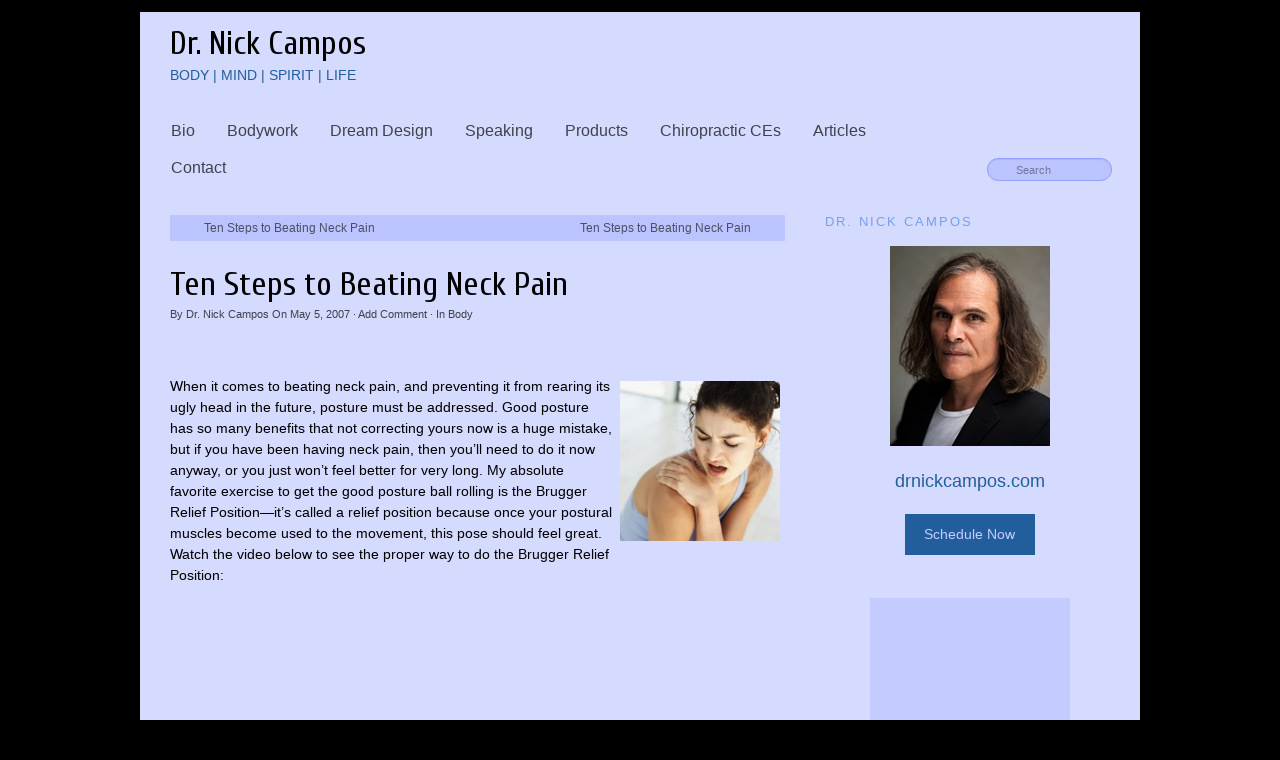

--- FILE ---
content_type: text/html; charset=UTF-8
request_url: https://www.nickcampos.com/2007/05/ten-steps-to-beating-neck-pain9/
body_size: 13562
content:
<!DOCTYPE html>
<html lang="en-US">
<head>
<meta http-equiv="Content-Type" content="text/html; charset=UTF-8" />

<!-- Site Crafted Using PageLines v2.5.0 - WordPress - HTML5 ( not logged in ) - www.PageLines.com -->

<!-- Title -->
<title>Ten Steps to Beating Neck Pain - Dr. Nick Campos</title>
<!-- Facebook Open Graph -->
<meta property='og:title' content='Ten Steps to Beating Neck Pain' />
<meta property='og:url' content='https://www.nickcampos.com/2007/05/ten-steps-to-beating-neck-pain9/' />
<meta property='og:site_name' content='Dr. Nick Campos' />
<meta property='og:description' content='When it comes to beating neck pain, and preventing it from rearing its ugly head [...]' />
<meta property='og:type' content='article' />

<!-- Start >> Meta Tags and Inline Scripts -->
<meta name='robots' content='index, follow, max-image-preview:large, max-snippet:-1, max-video-preview:-1' />
	<style>img:is([sizes="auto" i], [sizes^="auto," i]) { contain-intrinsic-size: 3000px 1500px }</style>
	
		<!-- Meta Tag Manager -->
		<meta name="google-site-verification" content="29Ccr_mI8J043FwdCIgAz_LM40RvV5XyIeo9AjwRQFo" />
		<!-- / Meta Tag Manager -->

	<!-- This site is optimized with the Yoast SEO plugin v26.8 - https://yoast.com/product/yoast-seo-wordpress/ -->
	<link rel="canonical" href="https://www.nickcampos.com/2007/05/ten-steps-to-beating-neck-pain9/" />
	<meta property="og:locale" content="en_US" />
	<meta property="og:type" content="article" />
	<meta property="og:title" content="Ten Steps to Beating Neck Pain - Dr. Nick Campos" />
	<meta property="og:description" content="When it comes to beating neck pain, and preventing it from rearing its ugly head in the future, posture must be addressed. Good posture has so many benefits that not correcting yours now is a huge mistake, but if you have been having neck pain, then you&#8217;ll need to do it now anyway, or [...]" />
	<meta property="og:url" content="https://www.nickcampos.com/2007/05/ten-steps-to-beating-neck-pain9/" />
	<meta property="og:site_name" content="Dr. Nick Campos" />
	<meta property="article:publisher" content="https://www.facebook.com/DrNickCampos/" />
	<meta property="article:author" content="https://www.facebook.com/DrNickCampos/" />
	<meta property="article:published_time" content="2007-05-05T04:16:38+00:00" />
	<meta property="article:modified_time" content="2014-06-05T06:44:36+00:00" />
	<meta property="og:image" content="https://www.nickcampos.com/wp-content/uploads/2007/05/56569871-Copy.jpg" />
	<meta name="author" content="Dr. Nick Campos" />
	<meta name="twitter:card" content="summary_large_image" />
	<meta name="twitter:creator" content="@DrNickCampos" />
	<meta name="twitter:site" content="@DrNickCampos" />
	<meta name="twitter:label1" content="Written by" />
	<meta name="twitter:data1" content="Dr. Nick Campos" />
	<meta name="twitter:label2" content="Est. reading time" />
	<meta name="twitter:data2" content="1 minute" />
	<script type="application/ld+json" class="yoast-schema-graph">{"@context":"https://schema.org","@graph":[{"@type":"Article","@id":"https://www.nickcampos.com/2007/05/ten-steps-to-beating-neck-pain9/#article","isPartOf":{"@id":"https://www.nickcampos.com/2007/05/ten-steps-to-beating-neck-pain9/"},"author":{"name":"Dr. Nick Campos","@id":"https://www.nickcampos.com/#/schema/person/2ea163db15c4eb2928cf18348ad04cf0"},"headline":"Ten Steps to Beating Neck Pain","datePublished":"2007-05-05T04:16:38+00:00","dateModified":"2014-06-05T06:44:36+00:00","mainEntityOfPage":{"@id":"https://www.nickcampos.com/2007/05/ten-steps-to-beating-neck-pain9/"},"wordCount":202,"commentCount":0,"publisher":{"@id":"https://www.nickcampos.com/#organization"},"image":{"@id":"https://www.nickcampos.com/2007/05/ten-steps-to-beating-neck-pain9/#primaryimage"},"thumbnailUrl":"https://www.nickcampos.com/wp-content/uploads/2007/05/56569871-Copy.jpg","keywords":["Brugger Relief Position","cervical neck injury","cervical neck pain","chiropractic treatment for neck pain","good neck posture","herniated disc in neck treatment","Los Angeles chiropractic","Los Angeles chiropractor","neck injury symptoms","neck pain","neck pain clinic","neck pain relief","neck pain relief exercises","neck pain therapy","preventing neck pain","treatment for neck pain"],"articleSection":["Body"],"inLanguage":"en-US"},{"@type":"WebPage","@id":"https://www.nickcampos.com/2007/05/ten-steps-to-beating-neck-pain9/","url":"https://www.nickcampos.com/2007/05/ten-steps-to-beating-neck-pain9/","name":"Ten Steps to Beating Neck Pain - Dr. Nick Campos","isPartOf":{"@id":"https://www.nickcampos.com/#website"},"primaryImageOfPage":{"@id":"https://www.nickcampos.com/2007/05/ten-steps-to-beating-neck-pain9/#primaryimage"},"image":{"@id":"https://www.nickcampos.com/2007/05/ten-steps-to-beating-neck-pain9/#primaryimage"},"thumbnailUrl":"https://www.nickcampos.com/wp-content/uploads/2007/05/56569871-Copy.jpg","datePublished":"2007-05-05T04:16:38+00:00","dateModified":"2014-06-05T06:44:36+00:00","breadcrumb":{"@id":"https://www.nickcampos.com/2007/05/ten-steps-to-beating-neck-pain9/#breadcrumb"},"inLanguage":"en-US","potentialAction":[{"@type":"ReadAction","target":["https://www.nickcampos.com/2007/05/ten-steps-to-beating-neck-pain9/"]}]},{"@type":"ImageObject","inLanguage":"en-US","@id":"https://www.nickcampos.com/2007/05/ten-steps-to-beating-neck-pain9/#primaryimage","url":"https://www.nickcampos.com/wp-content/uploads/2007/05/56569871-Copy.jpg","contentUrl":"https://www.nickcampos.com/wp-content/uploads/2007/05/56569871-Copy.jpg","width":200,"height":200},{"@type":"BreadcrumbList","@id":"https://www.nickcampos.com/2007/05/ten-steps-to-beating-neck-pain9/#breadcrumb","itemListElement":[{"@type":"ListItem","position":1,"name":"Home","item":"https://www.nickcampos.com/"},{"@type":"ListItem","position":2,"name":"Ten Steps to Beating Neck Pain"}]},{"@type":"WebSite","@id":"https://www.nickcampos.com/#website","url":"https://www.nickcampos.com/","name":"Dr. Nick Campos","description":"Body | Mind | Spirit | Life","publisher":{"@id":"https://www.nickcampos.com/#organization"},"potentialAction":[{"@type":"SearchAction","target":{"@type":"EntryPoint","urlTemplate":"https://www.nickcampos.com/?s={search_term_string}"},"query-input":{"@type":"PropertyValueSpecification","valueRequired":true,"valueName":"search_term_string"}}],"inLanguage":"en-US"},{"@type":"Organization","@id":"https://www.nickcampos.com/#organization","name":"Nicolas Campos, DC","url":"https://www.nickcampos.com/","logo":{"@type":"ImageObject","inLanguage":"en-US","@id":"https://www.nickcampos.com/#/schema/logo/image/","url":"https://www.nickcampos.com/wp-content/uploads/2015/02/DrNickCampos-5-resized-229x3003-e1425001210243.jpg","contentUrl":"https://www.nickcampos.com/wp-content/uploads/2015/02/DrNickCampos-5-resized-229x3003-e1425001210243.jpg","width":100,"height":131,"caption":"Nicolas Campos, DC"},"image":{"@id":"https://www.nickcampos.com/#/schema/logo/image/"},"sameAs":["https://www.facebook.com/DrNickCampos/","https://x.com/DrNickCampos","https://www.youtube.com/user/drnickcampos"]},{"@type":"Person","@id":"https://www.nickcampos.com/#/schema/person/2ea163db15c4eb2928cf18348ad04cf0","name":"Dr. Nick Campos","image":{"@type":"ImageObject","inLanguage":"en-US","@id":"https://www.nickcampos.com/#/schema/person/image/","url":"https://www.nickcampos.com/wp-content/uploads/2014/05/DrNickCampos-5-resized.jpg","contentUrl":"https://www.nickcampos.com/wp-content/uploads/2014/05/DrNickCampos-5-resized.jpg","caption":"Dr. Nick Campos"},"sameAs":["https://www.facebook.com/DrNickCampos/","https://x.com/DrNickCampos","https://www.youtube.com/channel/UCOaJ5LulL4u4LI43knWpxYw"],"url":"https://www.nickcampos.com/author/admin/"}]}</script>
	<!-- / Yoast SEO plugin. -->


<link rel='dns-prefetch' href='//platform-api.sharethis.com' />
<link rel="alternate" type="application/rss+xml" title="Dr. Nick Campos &raquo; Feed" href="https://www.nickcampos.com/feed/" />
<script type="text/javascript" id="wpp-js" src="https://www.nickcampos.com/wp-content/plugins/wordpress-popular-posts/assets/js/wpp.min.js?ver=7.3.6" data-sampling="0" data-sampling-rate="100" data-api-url="https://www.nickcampos.com/wp-json/wordpress-popular-posts" data-post-id="8293" data-token="ab0b99d753" data-lang="0" data-debug="0"></script>
<script type="text/javascript">
/* <![CDATA[ */
window._wpemojiSettings = {"baseUrl":"https:\/\/s.w.org\/images\/core\/emoji\/15.0.3\/72x72\/","ext":".png","svgUrl":"https:\/\/s.w.org\/images\/core\/emoji\/15.0.3\/svg\/","svgExt":".svg","source":{"concatemoji":"https:\/\/www.nickcampos.com\/wp-includes\/js\/wp-emoji-release.min.js?ver=3d1954c44da02dff12db54c73f2ec630"}};
/*! This file is auto-generated */
!function(i,n){var o,s,e;function c(e){try{var t={supportTests:e,timestamp:(new Date).valueOf()};sessionStorage.setItem(o,JSON.stringify(t))}catch(e){}}function p(e,t,n){e.clearRect(0,0,e.canvas.width,e.canvas.height),e.fillText(t,0,0);var t=new Uint32Array(e.getImageData(0,0,e.canvas.width,e.canvas.height).data),r=(e.clearRect(0,0,e.canvas.width,e.canvas.height),e.fillText(n,0,0),new Uint32Array(e.getImageData(0,0,e.canvas.width,e.canvas.height).data));return t.every(function(e,t){return e===r[t]})}function u(e,t,n){switch(t){case"flag":return n(e,"\ud83c\udff3\ufe0f\u200d\u26a7\ufe0f","\ud83c\udff3\ufe0f\u200b\u26a7\ufe0f")?!1:!n(e,"\ud83c\uddfa\ud83c\uddf3","\ud83c\uddfa\u200b\ud83c\uddf3")&&!n(e,"\ud83c\udff4\udb40\udc67\udb40\udc62\udb40\udc65\udb40\udc6e\udb40\udc67\udb40\udc7f","\ud83c\udff4\u200b\udb40\udc67\u200b\udb40\udc62\u200b\udb40\udc65\u200b\udb40\udc6e\u200b\udb40\udc67\u200b\udb40\udc7f");case"emoji":return!n(e,"\ud83d\udc26\u200d\u2b1b","\ud83d\udc26\u200b\u2b1b")}return!1}function f(e,t,n){var r="undefined"!=typeof WorkerGlobalScope&&self instanceof WorkerGlobalScope?new OffscreenCanvas(300,150):i.createElement("canvas"),a=r.getContext("2d",{willReadFrequently:!0}),o=(a.textBaseline="top",a.font="600 32px Arial",{});return e.forEach(function(e){o[e]=t(a,e,n)}),o}function t(e){var t=i.createElement("script");t.src=e,t.defer=!0,i.head.appendChild(t)}"undefined"!=typeof Promise&&(o="wpEmojiSettingsSupports",s=["flag","emoji"],n.supports={everything:!0,everythingExceptFlag:!0},e=new Promise(function(e){i.addEventListener("DOMContentLoaded",e,{once:!0})}),new Promise(function(t){var n=function(){try{var e=JSON.parse(sessionStorage.getItem(o));if("object"==typeof e&&"number"==typeof e.timestamp&&(new Date).valueOf()<e.timestamp+604800&&"object"==typeof e.supportTests)return e.supportTests}catch(e){}return null}();if(!n){if("undefined"!=typeof Worker&&"undefined"!=typeof OffscreenCanvas&&"undefined"!=typeof URL&&URL.createObjectURL&&"undefined"!=typeof Blob)try{var e="postMessage("+f.toString()+"("+[JSON.stringify(s),u.toString(),p.toString()].join(",")+"));",r=new Blob([e],{type:"text/javascript"}),a=new Worker(URL.createObjectURL(r),{name:"wpTestEmojiSupports"});return void(a.onmessage=function(e){c(n=e.data),a.terminate(),t(n)})}catch(e){}c(n=f(s,u,p))}t(n)}).then(function(e){for(var t in e)n.supports[t]=e[t],n.supports.everything=n.supports.everything&&n.supports[t],"flag"!==t&&(n.supports.everythingExceptFlag=n.supports.everythingExceptFlag&&n.supports[t]);n.supports.everythingExceptFlag=n.supports.everythingExceptFlag&&!n.supports.flag,n.DOMReady=!1,n.readyCallback=function(){n.DOMReady=!0}}).then(function(){return e}).then(function(){var e;n.supports.everything||(n.readyCallback(),(e=n.source||{}).concatemoji?t(e.concatemoji):e.wpemoji&&e.twemoji&&(t(e.twemoji),t(e.wpemoji)))}))}((window,document),window._wpemojiSettings);
/* ]]> */
</script>

<!-- Styles -->
<style id='wp-emoji-styles-inline-css' type='text/css'>

	img.wp-smiley, img.emoji {
		display: inline !important;
		border: none !important;
		box-shadow: none !important;
		height: 1em !important;
		width: 1em !important;
		margin: 0 0.07em !important;
		vertical-align: -0.1em !important;
		background: none !important;
		padding: 0 !important;
	}
</style>
<link rel='stylesheet' id='wp-block-library-css' href='https://www.nickcampos.com/wp-includes/css/dist/block-library/style.min.css?ver=3d1954c44da02dff12db54c73f2ec630' type='text/css' media='all' />
<style id='classic-theme-styles-inline-css' type='text/css'>
/*! This file is auto-generated */
.wp-block-button__link{color:#fff;background-color:#32373c;border-radius:9999px;box-shadow:none;text-decoration:none;padding:calc(.667em + 2px) calc(1.333em + 2px);font-size:1.125em}.wp-block-file__button{background:#32373c;color:#fff;text-decoration:none}
</style>
<style id='global-styles-inline-css' type='text/css'>
:root{--wp--preset--aspect-ratio--square: 1;--wp--preset--aspect-ratio--4-3: 4/3;--wp--preset--aspect-ratio--3-4: 3/4;--wp--preset--aspect-ratio--3-2: 3/2;--wp--preset--aspect-ratio--2-3: 2/3;--wp--preset--aspect-ratio--16-9: 16/9;--wp--preset--aspect-ratio--9-16: 9/16;--wp--preset--color--black: #000000;--wp--preset--color--cyan-bluish-gray: #abb8c3;--wp--preset--color--white: #ffffff;--wp--preset--color--pale-pink: #f78da7;--wp--preset--color--vivid-red: #cf2e2e;--wp--preset--color--luminous-vivid-orange: #ff6900;--wp--preset--color--luminous-vivid-amber: #fcb900;--wp--preset--color--light-green-cyan: #7bdcb5;--wp--preset--color--vivid-green-cyan: #00d084;--wp--preset--color--pale-cyan-blue: #8ed1fc;--wp--preset--color--vivid-cyan-blue: #0693e3;--wp--preset--color--vivid-purple: #9b51e0;--wp--preset--gradient--vivid-cyan-blue-to-vivid-purple: linear-gradient(135deg,rgba(6,147,227,1) 0%,rgb(155,81,224) 100%);--wp--preset--gradient--light-green-cyan-to-vivid-green-cyan: linear-gradient(135deg,rgb(122,220,180) 0%,rgb(0,208,130) 100%);--wp--preset--gradient--luminous-vivid-amber-to-luminous-vivid-orange: linear-gradient(135deg,rgba(252,185,0,1) 0%,rgba(255,105,0,1) 100%);--wp--preset--gradient--luminous-vivid-orange-to-vivid-red: linear-gradient(135deg,rgba(255,105,0,1) 0%,rgb(207,46,46) 100%);--wp--preset--gradient--very-light-gray-to-cyan-bluish-gray: linear-gradient(135deg,rgb(238,238,238) 0%,rgb(169,184,195) 100%);--wp--preset--gradient--cool-to-warm-spectrum: linear-gradient(135deg,rgb(74,234,220) 0%,rgb(151,120,209) 20%,rgb(207,42,186) 40%,rgb(238,44,130) 60%,rgb(251,105,98) 80%,rgb(254,248,76) 100%);--wp--preset--gradient--blush-light-purple: linear-gradient(135deg,rgb(255,206,236) 0%,rgb(152,150,240) 100%);--wp--preset--gradient--blush-bordeaux: linear-gradient(135deg,rgb(254,205,165) 0%,rgb(254,45,45) 50%,rgb(107,0,62) 100%);--wp--preset--gradient--luminous-dusk: linear-gradient(135deg,rgb(255,203,112) 0%,rgb(199,81,192) 50%,rgb(65,88,208) 100%);--wp--preset--gradient--pale-ocean: linear-gradient(135deg,rgb(255,245,203) 0%,rgb(182,227,212) 50%,rgb(51,167,181) 100%);--wp--preset--gradient--electric-grass: linear-gradient(135deg,rgb(202,248,128) 0%,rgb(113,206,126) 100%);--wp--preset--gradient--midnight: linear-gradient(135deg,rgb(2,3,129) 0%,rgb(40,116,252) 100%);--wp--preset--font-size--small: 13px;--wp--preset--font-size--medium: 20px;--wp--preset--font-size--large: 36px;--wp--preset--font-size--x-large: 42px;--wp--preset--spacing--20: 0.44rem;--wp--preset--spacing--30: 0.67rem;--wp--preset--spacing--40: 1rem;--wp--preset--spacing--50: 1.5rem;--wp--preset--spacing--60: 2.25rem;--wp--preset--spacing--70: 3.38rem;--wp--preset--spacing--80: 5.06rem;--wp--preset--shadow--natural: 6px 6px 9px rgba(0, 0, 0, 0.2);--wp--preset--shadow--deep: 12px 12px 50px rgba(0, 0, 0, 0.4);--wp--preset--shadow--sharp: 6px 6px 0px rgba(0, 0, 0, 0.2);--wp--preset--shadow--outlined: 6px 6px 0px -3px rgba(255, 255, 255, 1), 6px 6px rgba(0, 0, 0, 1);--wp--preset--shadow--crisp: 6px 6px 0px rgba(0, 0, 0, 1);}:where(.is-layout-flex){gap: 0.5em;}:where(.is-layout-grid){gap: 0.5em;}body .is-layout-flex{display: flex;}.is-layout-flex{flex-wrap: wrap;align-items: center;}.is-layout-flex > :is(*, div){margin: 0;}body .is-layout-grid{display: grid;}.is-layout-grid > :is(*, div){margin: 0;}:where(.wp-block-columns.is-layout-flex){gap: 2em;}:where(.wp-block-columns.is-layout-grid){gap: 2em;}:where(.wp-block-post-template.is-layout-flex){gap: 1.25em;}:where(.wp-block-post-template.is-layout-grid){gap: 1.25em;}.has-black-color{color: var(--wp--preset--color--black) !important;}.has-cyan-bluish-gray-color{color: var(--wp--preset--color--cyan-bluish-gray) !important;}.has-white-color{color: var(--wp--preset--color--white) !important;}.has-pale-pink-color{color: var(--wp--preset--color--pale-pink) !important;}.has-vivid-red-color{color: var(--wp--preset--color--vivid-red) !important;}.has-luminous-vivid-orange-color{color: var(--wp--preset--color--luminous-vivid-orange) !important;}.has-luminous-vivid-amber-color{color: var(--wp--preset--color--luminous-vivid-amber) !important;}.has-light-green-cyan-color{color: var(--wp--preset--color--light-green-cyan) !important;}.has-vivid-green-cyan-color{color: var(--wp--preset--color--vivid-green-cyan) !important;}.has-pale-cyan-blue-color{color: var(--wp--preset--color--pale-cyan-blue) !important;}.has-vivid-cyan-blue-color{color: var(--wp--preset--color--vivid-cyan-blue) !important;}.has-vivid-purple-color{color: var(--wp--preset--color--vivid-purple) !important;}.has-black-background-color{background-color: var(--wp--preset--color--black) !important;}.has-cyan-bluish-gray-background-color{background-color: var(--wp--preset--color--cyan-bluish-gray) !important;}.has-white-background-color{background-color: var(--wp--preset--color--white) !important;}.has-pale-pink-background-color{background-color: var(--wp--preset--color--pale-pink) !important;}.has-vivid-red-background-color{background-color: var(--wp--preset--color--vivid-red) !important;}.has-luminous-vivid-orange-background-color{background-color: var(--wp--preset--color--luminous-vivid-orange) !important;}.has-luminous-vivid-amber-background-color{background-color: var(--wp--preset--color--luminous-vivid-amber) !important;}.has-light-green-cyan-background-color{background-color: var(--wp--preset--color--light-green-cyan) !important;}.has-vivid-green-cyan-background-color{background-color: var(--wp--preset--color--vivid-green-cyan) !important;}.has-pale-cyan-blue-background-color{background-color: var(--wp--preset--color--pale-cyan-blue) !important;}.has-vivid-cyan-blue-background-color{background-color: var(--wp--preset--color--vivid-cyan-blue) !important;}.has-vivid-purple-background-color{background-color: var(--wp--preset--color--vivid-purple) !important;}.has-black-border-color{border-color: var(--wp--preset--color--black) !important;}.has-cyan-bluish-gray-border-color{border-color: var(--wp--preset--color--cyan-bluish-gray) !important;}.has-white-border-color{border-color: var(--wp--preset--color--white) !important;}.has-pale-pink-border-color{border-color: var(--wp--preset--color--pale-pink) !important;}.has-vivid-red-border-color{border-color: var(--wp--preset--color--vivid-red) !important;}.has-luminous-vivid-orange-border-color{border-color: var(--wp--preset--color--luminous-vivid-orange) !important;}.has-luminous-vivid-amber-border-color{border-color: var(--wp--preset--color--luminous-vivid-amber) !important;}.has-light-green-cyan-border-color{border-color: var(--wp--preset--color--light-green-cyan) !important;}.has-vivid-green-cyan-border-color{border-color: var(--wp--preset--color--vivid-green-cyan) !important;}.has-pale-cyan-blue-border-color{border-color: var(--wp--preset--color--pale-cyan-blue) !important;}.has-vivid-cyan-blue-border-color{border-color: var(--wp--preset--color--vivid-cyan-blue) !important;}.has-vivid-purple-border-color{border-color: var(--wp--preset--color--vivid-purple) !important;}.has-vivid-cyan-blue-to-vivid-purple-gradient-background{background: var(--wp--preset--gradient--vivid-cyan-blue-to-vivid-purple) !important;}.has-light-green-cyan-to-vivid-green-cyan-gradient-background{background: var(--wp--preset--gradient--light-green-cyan-to-vivid-green-cyan) !important;}.has-luminous-vivid-amber-to-luminous-vivid-orange-gradient-background{background: var(--wp--preset--gradient--luminous-vivid-amber-to-luminous-vivid-orange) !important;}.has-luminous-vivid-orange-to-vivid-red-gradient-background{background: var(--wp--preset--gradient--luminous-vivid-orange-to-vivid-red) !important;}.has-very-light-gray-to-cyan-bluish-gray-gradient-background{background: var(--wp--preset--gradient--very-light-gray-to-cyan-bluish-gray) !important;}.has-cool-to-warm-spectrum-gradient-background{background: var(--wp--preset--gradient--cool-to-warm-spectrum) !important;}.has-blush-light-purple-gradient-background{background: var(--wp--preset--gradient--blush-light-purple) !important;}.has-blush-bordeaux-gradient-background{background: var(--wp--preset--gradient--blush-bordeaux) !important;}.has-luminous-dusk-gradient-background{background: var(--wp--preset--gradient--luminous-dusk) !important;}.has-pale-ocean-gradient-background{background: var(--wp--preset--gradient--pale-ocean) !important;}.has-electric-grass-gradient-background{background: var(--wp--preset--gradient--electric-grass) !important;}.has-midnight-gradient-background{background: var(--wp--preset--gradient--midnight) !important;}.has-small-font-size{font-size: var(--wp--preset--font-size--small) !important;}.has-medium-font-size{font-size: var(--wp--preset--font-size--medium) !important;}.has-large-font-size{font-size: var(--wp--preset--font-size--large) !important;}.has-x-large-font-size{font-size: var(--wp--preset--font-size--x-large) !important;}
:where(.wp-block-post-template.is-layout-flex){gap: 1.25em;}:where(.wp-block-post-template.is-layout-grid){gap: 1.25em;}
:where(.wp-block-columns.is-layout-flex){gap: 2em;}:where(.wp-block-columns.is-layout-grid){gap: 2em;}
:root :where(.wp-block-pullquote){font-size: 1.5em;line-height: 1.6;}
</style>
<link rel='stylesheet' id='adsns_css-css' href='https://www.nickcampos.com/wp-content/plugins/adsense-plugin/css/adsns.css?ver=1.50' type='text/css' media='all' />
<link rel='stylesheet' id='share-this-share-buttons-sticky-css' href='https://www.nickcampos.com/wp-content/plugins/sharethis-share-buttons/css/mu-style.css?ver=1754667389' type='text/css' media='all' />
<link rel='stylesheet' id='wordpress-popular-posts-css-css' href='https://www.nickcampos.com/wp-content/plugins/wordpress-popular-posts/assets/css/wpp.css?ver=7.3.6' type='text/css' media='all' />
<link rel='stylesheet' id='pagelines-less-css' href='https://www.nickcampos.com/wp-content/uploads/pagelines/compiled-css-1744887352.css' type='text/css' media='all' />
<link rel='stylesheet' id='superfish-css' href='https://www.nickcampos.com/wp-content/themes/pagelines/sections/nav/style.superfish.css?ver=2.5.0' type='text/css' media='screen' />

<!-- Scripts -->
<script type="text/javascript" src="https://www.nickcampos.com/wp-includes/js/jquery/jquery.min.js?ver=3.7.1" id="jquery-core-js"></script>
<script type="text/javascript" src="https://www.nickcampos.com/wp-includes/js/jquery/jquery-migrate.min.js?ver=3.4.1" id="jquery-migrate-js"></script>
<script type="text/javascript" src="https://www.nickcampos.com/wp-content/plugins/wp-cart-for-digital-products/lib/jquery.external.lib.js?ver=3d1954c44da02dff12db54c73f2ec630" id="jquery.external.lib.js-js"></script>
<script type="text/javascript" src="https://www.nickcampos.com/wp-content/plugins/wp-cart-for-digital-products/lib/jquery.lightbox-0.5.pack.js?ver=3d1954c44da02dff12db54c73f2ec630" id="jquery.lightbox-js"></script>
<script type="text/javascript" src="https://www.nickcampos.com/wp-content/plugins/open-in-new-window-plugin/open_in_new_window_yes.js" id="oinw_vars-js"></script>
<script type="text/javascript" src="https://www.nickcampos.com/wp-content/plugins/open-in-new-window-plugin/open_in_new_window.js" id="oinw_methods-js"></script>
<script type="text/javascript" src="//platform-api.sharethis.com/js/sharethis.js?ver=2.3.6#property=652b9bd6128a9c00120846a4&amp;product=inline-buttons&amp;source=sharethis-share-buttons-wordpress" id="share-this-share-buttons-mu-js"></script>
<script type="text/javascript" src="https://www.nickcampos.com/wp-content/themes/pagelines/js/script.supersize.js?ver=3.1.3" id="pagelines-supersize-js"></script>
<link rel="shortcut icon" href="https://www.nickcampos.com/wp-content/uploads/2012/05/drnic_logo.ico" type="image/x-icon" />
<link rel="profile" href="https://gmpg.org/xfn/11" />
<meta name="viewport" content="width=device-width, initial-scale=1, maximum-scale=1" /><link rel="https://api.w.org/" href="https://www.nickcampos.com/wp-json/" /><link rel="alternate" title="JSON" type="application/json" href="https://www.nickcampos.com/wp-json/wp/v2/posts/8293" /><link rel="EditURI" type="application/rsd+xml" title="RSD" href="https://www.nickcampos.com/xmlrpc.php?rsd" />
<link rel="alternate" title="oEmbed (JSON)" type="application/json+oembed" href="https://www.nickcampos.com/wp-json/oembed/1.0/embed?url=https%3A%2F%2Fwww.nickcampos.com%2F2007%2F05%2Ften-steps-to-beating-neck-pain9%2F" />
<link rel="alternate" title="oEmbed (XML)" type="text/xml+oembed" href="https://www.nickcampos.com/wp-json/oembed/1.0/embed?url=https%3A%2F%2Fwww.nickcampos.com%2F2007%2F05%2Ften-steps-to-beating-neck-pain9%2F&#038;format=xml" />
<link type="text/css" rel="stylesheet" href="https://www.nickcampos.com/wp-content/plugins/wp-cart-for-digital-products/wp_eStore_style.css" />
<link type="text/css" rel="stylesheet" href="https://www.nickcampos.com/wp-content/plugins/wp-cart-for-digital-products/wp_eStore_custom_style.css" />
<script type="text/javascript">
	JS_WP_ESTORE_CURRENCY_SYMBOL = "$";
	JS_WP_ESTORE_VARIATION_ADD_STRING = "+";
	JS_WP_ESTORE_VARIATION_THOUSAND_SEPERATOR = ",";
	</script><script type="text/javascript" src="https://www.nickcampos.com/wp-content/plugins/wp-cart-for-digital-products/lib/eStore_read_form.js"></script>            <style id="wpp-loading-animation-styles">@-webkit-keyframes bgslide{from{background-position-x:0}to{background-position-x:-200%}}@keyframes bgslide{from{background-position-x:0}to{background-position-x:-200%}}.wpp-widget-block-placeholder,.wpp-shortcode-placeholder{margin:0 auto;width:60px;height:3px;background:#dd3737;background:linear-gradient(90deg,#dd3737 0%,#571313 10%,#dd3737 100%);background-size:200% auto;border-radius:3px;-webkit-animation:bgslide 1s infinite linear;animation:bgslide 1s infinite linear}</style>
            
<!-- On Ready -->
<script> /* <![CDATA[ */
!function ($) {
jQuery(document).ready(function() {
})
}(window.jQuery);
/* ]]> */
</script>


<!-- Nav Classic | Section Head -->
<script type="text/javascript"> /* <![CDATA[ */ jQuery(document).ready(function() {  jQuery('div.main_nav_container ul.sf-menu').superfish({ delay: 100, speed: 'fast', autoArrows:  1, dropShadows: 1 });  }); /* ]]> */ </script>


	<script type="text/javascript"> /* <![CDATA[ */
	jQuery(document).ready(function(){
		jQuery.supersized({ slides  :  	[ { image : 'https://www.nickcampos.com/wp-content/uploads/2012/05/Wallpaper-space-stars-galaxy-universe-andromeda-nebula1.jpg' } ] });
	});/* ]]> */
	</script>

<meta name="google-site-verification" content="06jYlSnUYGdSvb8wn3z1D1biufz0KKN0NdurH1eSVN8" />
<script type="text/javascript">stLight.options({publisher: "51df1e33-92f1-40cf-b1ab-2263772ccc01", doNotHash:true, doNotCopy:true,hashAddressBar:false});</script>		<style type="text/css" id="wp-custom-css">
			.menu-item:hover ul {
	display:block !important;
}
.menu-item:hover ul {
	display:block !important;
}
.custom-button {
  background: #225E9B;
  padding: 10px;
  margin: 10px;
  display: block;
  width: 110px;
  margin: 22px auto 0px auto;
  text-align: center;
	color:#c4cbff;
}
.custom-button:hover{
	background:#fff;
}



#text-9 a img {
  width: 100%;
  height: 100%;
  object-fit: cover;
}

#text-9 .textwidget {
  display: grid;
	grid-template-columns: 1fr 1fr 1fr;
  gap: 5px;
  margin-bottom: 10px;
}		</style>
		
<style type="text/css" id="pagelines-custom">
 .widget-title {
  color: #77a0ef !important;
  font-size: 0.9em;
  letter-spacing: 2px;
  margin-bottom: 0.6em;
  padding: 6px 8px 3px 0;
  text-align: left;
  text-transform: uppercase;
}
.current-menu-item a {
  color: #ffffff !important;
  background: #77a0ef !important;
}
.main_nav li a {
  font-size: 16px;
}
blockquote p {
  font-size: 13.5px;
  padding-top: 0px;
  padding-bottom: 0px;
  padding-left: 0px;
  padding-right: 0px;
  margin-top: 10px;
  margin-left: 10px;
  margin-right: 10px;
  margin-bottom: 10px;
}
blockquote {
  background-color: #bbc4ff;
  border-left: none;
  border: solid 1px #919eff;
  padding-top: 4px;
  padding-bottom: 4px;
  padding-left: 10px;
  padding-right: 10px;
  margin-top: 0px;
  margin-left: 0px;
  margin-right: 0px;
  margin-bottom: 0px;
}
.wp-caption {
  background-color: #bbc4ff;
} 
</style>
<script type='text/javascript' src='https://platform-api.sharethis.com/js/sharethis.js#property=60184b888bb33e00116e7066&product=inline-share-buttons' async='async'></script>
</head>


<!-- Start >> HTML Body -->
<body data-rsssl=1 class="post-template-default single single-post postid-8293 single-format-standard custom content-shadow responsive pagelines fixed_width ">

<div id="site" class="one-sidebar-right">

	<div id="page" class="thepage">
				<div class="page-canvas">	
						<header id="header" class="container-group">
				<a href="/"><div style="background-color:#d5daff !important;padding-top:10px;">	
				<h1 style="margin-left:30px;">
				Dr. Nick Campos
				</h1>
				<p style="margin:0;padding:0;margin-left:30px;">
						BODY | MIND | SPIRIT | LIFE
					</p>
					<br>
				</div></a>
				<div class="outline">
					

<!-- Nav Classic | Section Template -->
<section id="nav" class="container clone_1 section-nav fix"><div class="texture"><div class="content"><div class="content-pad"><div class="navigation_wrap fix"><div class="main_nav_container "><nav id="nav_row" class="main_nav fix"><ul id="menu-menu" class="main-nav sf-menu"><li id="menu-item-63" class="menu-item menu-item-type-post_type menu-item-object-page menu-item-63"><a href="https://www.nickcampos.com/bio/">Bio</a></li>
<li id="menu-item-62" class="menu-item menu-item-type-post_type menu-item-object-page menu-item-62"><a href="https://www.nickcampos.com/bodywork/">Bodywork</a></li>
<li id="menu-item-61" class="menu-item menu-item-type-post_type menu-item-object-page menu-item-61"><a href="https://www.nickcampos.com/dream-design/">Dream Design</a></li>
<li id="menu-item-60" class="menu-item menu-item-type-post_type menu-item-object-page menu-item-60"><a href="https://www.nickcampos.com/speaking/">Speaking</a></li>
<li id="menu-item-9031" class="menu-item menu-item-type-custom menu-item-object-custom menu-item-has-children menu-item-9031"><a>Products</a>
<ul class="sub-menu">
	<li id="menu-item-9030" class="menu-item menu-item-type-post_type menu-item-object-page menu-item-9030"><a href="https://www.nickcampos.com/products/books/">Books</a></li>
	<li id="menu-item-9029" class="menu-item menu-item-type-post_type menu-item-object-page menu-item-9029"><a href="https://www.nickcampos.com/products/audio-clips/">Audio Clips</a></li>
</ul>
</li>
<li id="menu-item-9904" class="menu-item menu-item-type-custom menu-item-object-custom menu-item-has-children menu-item-9904"><a>Chiropractic CEs</a>
<ul class="sub-menu">
	<li id="menu-item-9902" class="menu-item menu-item-type-post_type menu-item-object-page menu-item-9902"><a href="https://www.nickcampos.com/chiropractic-ces/classroom-instruction/">Classroom Instruction</a></li>
	<li id="menu-item-9901" class="menu-item menu-item-type-post_type menu-item-object-page menu-item-9901"><a href="https://www.nickcampos.com/chiropractic-ces/distance-learning/" title="Distant Learning">Distance Learning</a></li>
</ul>
</li>
<li id="menu-item-8982" class="menu-item menu-item-type-custom menu-item-object-custom menu-item-has-children menu-item-8982"><a>Articles</a>
<ul class="sub-menu">
	<li id="menu-item-5667" class="menu-item menu-item-type-taxonomy menu-item-object-category current-post-ancestor current-menu-parent current-post-parent menu-item-5667"><a href="https://www.nickcampos.com/category/body/">Body</a></li>
	<li id="menu-item-5668" class="menu-item menu-item-type-taxonomy menu-item-object-category menu-item-5668"><a href="https://www.nickcampos.com/category/mind/">Mind</a></li>
	<li id="menu-item-5906" class="menu-item menu-item-type-taxonomy menu-item-object-category menu-item-5906"><a href="https://www.nickcampos.com/category/spirit/">Spirit</a></li>
	<li id="menu-item-5666" class="menu-item menu-item-type-taxonomy menu-item-object-category menu-item-5666"><a href="https://www.nickcampos.com/category/life/">Life</a></li>
</ul>
</li>
<li id="menu-item-23" class="menu-item menu-item-type-post_type menu-item-object-page menu-item-23"><a href="https://www.nickcampos.com/contact/">Contact</a></li>
</ul></nav></div><form method="get" class="searchform" onsubmit="this.submit();return false;" action="https://www.nickcampos.com/" ><fieldset><input type="text" value="" name="s" class="searchfield" placeholder="Search" /></fieldset></form></div></div></div></div></section>				</div>
			</header>
						<div id="page-main" class="container-group">
				<div id="dynamic-content" class="outline">	


<!-- Content | Section Template -->
<section id="content" class="container clone_1 section-content-area fix"><div class="texture"><div class="content"><div class="content-pad">		<div id="pagelines_content" class="one-sidebar-right fix">

						<div id="column-wrap" class="fix">

								<div id="column-main" class="mcolumn fix">
					<div class="mcolumn-pad" >
						

<!-- PostNav | Section Template -->
<section id="postnav" class="copy clone_1 section-postnav"><div class="copy-pad">		<div class="post-nav fix">
			<span class="previous"><a href="https://www.nickcampos.com/2007/05/ten-steps-to-beating-neck-pain8/" rel="prev">Ten Steps to Beating Neck Pain</a></span>
			<span class="next"><a href="https://www.nickcampos.com/2007/05/ten-steps-to-beating-neck-pain10/" rel="next">Ten Steps to Beating Neck Pain</a></span>
		</div>
<div class="clear"></div></div></section>

<!-- PostLoop | Section Template -->
<section id="postloop" class="copy clone_1 section-postloop"><div class="copy-pad"><article class="fpost post-number-1 post-8293 post type-post status-publish format-standard hentry category-body tag-brugger-relief-position-2 tag-cervical-neck-injury tag-cervical-neck-pain tag-chiropractic-treatment-for-neck-pain tag-good-neck-posture tag-herniated-disc-in-neck-treatment tag-los-angeles-chiropractic tag-los-angeles-chiropractor tag-neck-injury-symptoms tag-neck-pain tag-neck-pain-clinic tag-neck-pain-relief tag-neck-pain-relief-exercises tag-neck-pain-therapy tag-preventing-neck-pain tag-treatment-for-neck-pain" id="post-8293"><div class="hentry-pad"><section class="post-meta fix post-nothumb  media"><section class="bd post-header fix" ><section class="bd post-title-section fix"><hgroup class="post-title fix"><h1 class="entry-title">Ten Steps to Beating Neck Pain</h1>
</hgroup><div class="metabar"><div class="metabar-pad"><em>By <span class="author vcard sc"><span class="fn"><a href="https://www.nickcampos.com/author/admin/" title="Posts by Dr. Nick Campos" rel="author">Dr. Nick Campos</a></span></span> On <time class="date time published updated sc" datetime="2007-05-05T04:16:38+00:00">May 5, 2007</time>  &middot; <span class="post-comments sc"><a href="https://www.nickcampos.com/2007/05/ten-steps-to-beating-neck-pain9/#wp-comments">Add Comment</a></span> &middot; In <span class="categories sc"><a href="https://www.nickcampos.com/category/body/" rel="category tag">Body</a></span>  </em></div></div></section> </section></section><div class="entry_wrap fix"><div class="entry_content"><div style="margin-top: 0px; margin-bottom: 0px;" class="sharethis-inline-share-buttons" ></div><p><a href="https://www.nickcampos.com/wp-content/uploads/2007/05/56569871-Copy.jpg"><img decoding="async" class="alignright  wp-image-8298" style="margin: 5px;" alt="56569871 (Copy)" src="https://www.nickcampos.com/wp-content/uploads/2007/05/56569871-Copy.jpg" width="160" height="160" srcset="https://www.nickcampos.com/wp-content/uploads/2007/05/56569871-Copy.jpg 200w, https://www.nickcampos.com/wp-content/uploads/2007/05/56569871-Copy-150x150.jpg 150w" sizes="(max-width: 160px) 100vw, 160px" /></a>When it comes to beating neck pain, and preventing it from rearing its ugly head in the future, posture must be addressed. Good posture has so many benefits that not correcting yours now is a huge mistake, but if you have been having neck pain, then you&#8217;ll need to do it now anyway, or you just won&#8217;t feel better for very long. My absolute favorite exercise to get the good posture ball rolling is the Brugger Relief Position—it&#8217;s called a relief position because once your postural muscles become used to the movement, this pose should feel great. Watch the video below to see the proper way to do the Brugger Relief Position:</p>
<p><iframe src="//www.youtube.com/embed/GT4qtfEoA0s" height="315" width="420" allowfullscreen="" frameborder="0"></iframe><br />
<script type="text/javascript" src="//pagead2.googlesyndication.com/pagead/js/adsbygoogle.js" async=""></script><!-- AD4 --> <ins class="adsbygoogle" style="display: inline-block; width: 320px; height: 50px;" data-ad-client="ca-pub-5663881601633683" data-ad-slot="7513240795"></ins><script type="text/javascript">// <![CDATA[
(adsbygoogle = window.adsbygoogle || []).push({});
// ]]></script><br />
This position conditions the postural muscles which hold us upright when we sit or stand. It has some similarities to the chest raises, but you do not have to squeeze hard in this one—just light enough to feel the contraction should do. The combined moves in the Brugger are some of the fundamentals of good posture, so practice liberally—five times per day is perfect, and just come back to it periodically throughout your life. Simple. Finally, let&#8217;s talk biomechanics:<br />
<script type="text/javascript" src="//pagead2.googlesyndication.com/pagead/js/adsbygoogle.js" async=""></script><!-- AD2 --> <ins class="adsbygoogle" style="display: inline-block; width: 200px; height: 200px;" data-ad-client="ca-pub-5663881601633683" data-ad-slot="5767323593"></ins><script type="text/javascript">// <![CDATA[
(adsbygoogle = window.adsbygoogle || []).push({});
// ]]></script><br />
<a href="https://www.nickcampos.com/2007/05/ten-steps-to-beating-neck-pain10/">Next (10 of 10)</a></p>
<div class="p tags"><span class='note'>Tagged with &rarr;</span> <a href="https://www.nickcampos.com/tag/brugger-relief-position-2/" rel="tag">Brugger Relief Position</a> &bull; <a href="https://www.nickcampos.com/tag/cervical-neck-injury/" rel="tag">cervical neck injury</a> &bull; <a href="https://www.nickcampos.com/tag/cervical-neck-pain/" rel="tag">cervical neck pain</a> &bull; <a href="https://www.nickcampos.com/tag/chiropractic-treatment-for-neck-pain/" rel="tag">chiropractic treatment for neck pain</a> &bull; <a href="https://www.nickcampos.com/tag/good-neck-posture/" rel="tag">good neck posture</a> &bull; <a href="https://www.nickcampos.com/tag/herniated-disc-in-neck-treatment/" rel="tag">herniated disc in neck treatment</a> &bull; <a href="https://www.nickcampos.com/tag/los-angeles-chiropractic/" rel="tag">Los Angeles chiropractic</a> &bull; <a href="https://www.nickcampos.com/tag/los-angeles-chiropractor/" rel="tag">Los Angeles chiropractor</a> &bull; <a href="https://www.nickcampos.com/tag/neck-injury-symptoms/" rel="tag">neck injury symptoms</a> &bull; <a href="https://www.nickcampos.com/tag/neck-pain/" rel="tag">neck pain</a> &bull; <a href="https://www.nickcampos.com/tag/neck-pain-clinic/" rel="tag">neck pain clinic</a> &bull; <a href="https://www.nickcampos.com/tag/neck-pain-relief/" rel="tag">neck pain relief</a> &bull; <a href="https://www.nickcampos.com/tag/neck-pain-relief-exercises/" rel="tag">neck pain relief exercises</a> &bull; <a href="https://www.nickcampos.com/tag/neck-pain-therapy/" rel="tag">neck pain therapy</a> &bull; <a href="https://www.nickcampos.com/tag/preventing-neck-pain/" rel="tag">preventing neck pain</a> &bull; <a href="https://www.nickcampos.com/tag/treatment-for-neck-pain/" rel="tag">treatment for neck pain</a>&nbsp;</div></div></div></div></article><div class="clear"></div></div></section>					</div>
				</div>

							</div>
			
		<div id="sidebar-wrap" class="">
					<div id="sidebar1" class="scolumn" >
					<div class="scolumn-pad">
						

<!-- Primary Sidebar | Section Template -->
<section id="sb_primary" class="copy clone_1 section-sb_primary"><div class="copy-pad"><ul id="list_sb_primary" class="sidebar_widgets fix"><li id="text-2" class="widget_text widget fix"><div class="widget-pad"><h3 class="widget-title">Dr. Nick Campos</h3>			<div class="textwidget"><div align="center">
<img src="https://www.nickcampos.com/wp-content/uploads/2023/09/DSC_7352-1-warm-pic-Copy.jpg" alt="" title="Dr. Nick Campos" />
</div>
<a href="https://drnickcampos.com/" target="_blank" title="drnickcampos.com" style="text-align: center;width: 100%;display: block;padding-top: 25px;font-size: 18px;">drnickcampos.com</a>
<a class="custom-button " href="https://book.squareup.com/appointments/ge1sx2rh8ath6x/location/C3DSR151RGZTV/services">Schedule Now</a></div>
		</div></li><li id="text-11" class="widget_text widget fix"><div class="widget-pad"><h3 class="widget-title">    </h3>			<div class="textwidget"><center><script async src="//pagead2.googlesyndication.com/pagead/js/adsbygoogle.js"></script>
<!-- AD2 -->
<ins class="adsbygoogle"
     style="display:inline-block;width:200px;height:200px"
     data-ad-client="ca-pub-5663881601633683"
     data-ad-slot="5767323593"></ins>
<script>
(adsbygoogle = window.adsbygoogle || []).push({});
</script></center></div>
		</div></li><li id="archives-4" class="widget_archive widget fix"><div class="widget-pad"><h3 class="widget-title">ARCHIVES</h3>		<label class="screen-reader-text" for="archives-dropdown-4">ARCHIVES</label>
		<select id="archives-dropdown-4" name="archive-dropdown">
			
			<option value="">Select Month</option>
				<option value='https://www.nickcampos.com/2025/12/'> December 2025 </option>
	<option value='https://www.nickcampos.com/2025/10/'> October 2025 </option>
	<option value='https://www.nickcampos.com/2025/08/'> August 2025 </option>
	<option value='https://www.nickcampos.com/2025/07/'> July 2025 </option>
	<option value='https://www.nickcampos.com/2025/06/'> June 2025 </option>
	<option value='https://www.nickcampos.com/2025/05/'> May 2025 </option>
	<option value='https://www.nickcampos.com/2025/03/'> March 2025 </option>
	<option value='https://www.nickcampos.com/2024/11/'> November 2024 </option>
	<option value='https://www.nickcampos.com/2024/05/'> May 2024 </option>
	<option value='https://www.nickcampos.com/2024/04/'> April 2024 </option>
	<option value='https://www.nickcampos.com/2024/02/'> February 2024 </option>
	<option value='https://www.nickcampos.com/2023/08/'> August 2023 </option>
	<option value='https://www.nickcampos.com/2023/07/'> July 2023 </option>
	<option value='https://www.nickcampos.com/2023/06/'> June 2023 </option>
	<option value='https://www.nickcampos.com/2023/02/'> February 2023 </option>
	<option value='https://www.nickcampos.com/2022/12/'> December 2022 </option>
	<option value='https://www.nickcampos.com/2022/11/'> November 2022 </option>
	<option value='https://www.nickcampos.com/2022/10/'> October 2022 </option>
	<option value='https://www.nickcampos.com/2022/09/'> September 2022 </option>
	<option value='https://www.nickcampos.com/2022/08/'> August 2022 </option>
	<option value='https://www.nickcampos.com/2022/07/'> July 2022 </option>
	<option value='https://www.nickcampos.com/2022/01/'> January 2022 </option>
	<option value='https://www.nickcampos.com/2021/04/'> April 2021 </option>
	<option value='https://www.nickcampos.com/2021/03/'> March 2021 </option>
	<option value='https://www.nickcampos.com/2021/01/'> January 2021 </option>
	<option value='https://www.nickcampos.com/2020/12/'> December 2020 </option>
	<option value='https://www.nickcampos.com/2020/11/'> November 2020 </option>
	<option value='https://www.nickcampos.com/2020/08/'> August 2020 </option>
	<option value='https://www.nickcampos.com/2020/07/'> July 2020 </option>
	<option value='https://www.nickcampos.com/2020/06/'> June 2020 </option>
	<option value='https://www.nickcampos.com/2020/05/'> May 2020 </option>
	<option value='https://www.nickcampos.com/2016/02/'> February 2016 </option>
	<option value='https://www.nickcampos.com/2016/01/'> January 2016 </option>
	<option value='https://www.nickcampos.com/2015/12/'> December 2015 </option>
	<option value='https://www.nickcampos.com/2015/10/'> October 2015 </option>
	<option value='https://www.nickcampos.com/2015/09/'> September 2015 </option>
	<option value='https://www.nickcampos.com/2015/08/'> August 2015 </option>
	<option value='https://www.nickcampos.com/2015/07/'> July 2015 </option>
	<option value='https://www.nickcampos.com/2015/06/'> June 2015 </option>
	<option value='https://www.nickcampos.com/2015/04/'> April 2015 </option>
	<option value='https://www.nickcampos.com/2015/03/'> March 2015 </option>
	<option value='https://www.nickcampos.com/2015/02/'> February 2015 </option>
	<option value='https://www.nickcampos.com/2015/01/'> January 2015 </option>
	<option value='https://www.nickcampos.com/2014/12/'> December 2014 </option>
	<option value='https://www.nickcampos.com/2014/11/'> November 2014 </option>
	<option value='https://www.nickcampos.com/2014/10/'> October 2014 </option>
	<option value='https://www.nickcampos.com/2014/09/'> September 2014 </option>
	<option value='https://www.nickcampos.com/2014/07/'> July 2014 </option>
	<option value='https://www.nickcampos.com/2014/06/'> June 2014 </option>
	<option value='https://www.nickcampos.com/2014/05/'> May 2014 </option>
	<option value='https://www.nickcampos.com/2014/04/'> April 2014 </option>
	<option value='https://www.nickcampos.com/2014/03/'> March 2014 </option>
	<option value='https://www.nickcampos.com/2014/02/'> February 2014 </option>
	<option value='https://www.nickcampos.com/2014/01/'> January 2014 </option>
	<option value='https://www.nickcampos.com/2013/09/'> September 2013 </option>
	<option value='https://www.nickcampos.com/2013/08/'> August 2013 </option>
	<option value='https://www.nickcampos.com/2013/06/'> June 2013 </option>
	<option value='https://www.nickcampos.com/2013/05/'> May 2013 </option>
	<option value='https://www.nickcampos.com/2013/04/'> April 2013 </option>
	<option value='https://www.nickcampos.com/2013/03/'> March 2013 </option>
	<option value='https://www.nickcampos.com/2013/01/'> January 2013 </option>
	<option value='https://www.nickcampos.com/2012/12/'> December 2012 </option>
	<option value='https://www.nickcampos.com/2012/11/'> November 2012 </option>
	<option value='https://www.nickcampos.com/2012/10/'> October 2012 </option>
	<option value='https://www.nickcampos.com/2012/09/'> September 2012 </option>
	<option value='https://www.nickcampos.com/2012/08/'> August 2012 </option>
	<option value='https://www.nickcampos.com/2012/06/'> June 2012 </option>
	<option value='https://www.nickcampos.com/2012/05/'> May 2012 </option>
	<option value='https://www.nickcampos.com/2012/04/'> April 2012 </option>
	<option value='https://www.nickcampos.com/2012/03/'> March 2012 </option>
	<option value='https://www.nickcampos.com/2012/02/'> February 2012 </option>
	<option value='https://www.nickcampos.com/2012/01/'> January 2012 </option>
	<option value='https://www.nickcampos.com/2011/12/'> December 2011 </option>
	<option value='https://www.nickcampos.com/2011/11/'> November 2011 </option>
	<option value='https://www.nickcampos.com/2011/10/'> October 2011 </option>
	<option value='https://www.nickcampos.com/2011/09/'> September 2011 </option>
	<option value='https://www.nickcampos.com/2011/08/'> August 2011 </option>
	<option value='https://www.nickcampos.com/2011/07/'> July 2011 </option>
	<option value='https://www.nickcampos.com/2011/06/'> June 2011 </option>
	<option value='https://www.nickcampos.com/2011/05/'> May 2011 </option>
	<option value='https://www.nickcampos.com/2011/04/'> April 2011 </option>
	<option value='https://www.nickcampos.com/2011/03/'> March 2011 </option>
	<option value='https://www.nickcampos.com/2011/02/'> February 2011 </option>
	<option value='https://www.nickcampos.com/2011/01/'> January 2011 </option>
	<option value='https://www.nickcampos.com/2010/12/'> December 2010 </option>
	<option value='https://www.nickcampos.com/2010/11/'> November 2010 </option>
	<option value='https://www.nickcampos.com/2010/10/'> October 2010 </option>
	<option value='https://www.nickcampos.com/2010/09/'> September 2010 </option>
	<option value='https://www.nickcampos.com/2010/08/'> August 2010 </option>
	<option value='https://www.nickcampos.com/2010/07/'> July 2010 </option>
	<option value='https://www.nickcampos.com/2010/06/'> June 2010 </option>
	<option value='https://www.nickcampos.com/2010/05/'> May 2010 </option>
	<option value='https://www.nickcampos.com/2010/04/'> April 2010 </option>
	<option value='https://www.nickcampos.com/2010/03/'> March 2010 </option>
	<option value='https://www.nickcampos.com/2010/02/'> February 2010 </option>
	<option value='https://www.nickcampos.com/2010/01/'> January 2010 </option>
	<option value='https://www.nickcampos.com/2009/12/'> December 2009 </option>
	<option value='https://www.nickcampos.com/2009/11/'> November 2009 </option>
	<option value='https://www.nickcampos.com/2009/10/'> October 2009 </option>
	<option value='https://www.nickcampos.com/2009/09/'> September 2009 </option>
	<option value='https://www.nickcampos.com/2009/08/'> August 2009 </option>
	<option value='https://www.nickcampos.com/2009/07/'> July 2009 </option>
	<option value='https://www.nickcampos.com/2009/06/'> June 2009 </option>
	<option value='https://www.nickcampos.com/2009/05/'> May 2009 </option>
	<option value='https://www.nickcampos.com/2009/04/'> April 2009 </option>
	<option value='https://www.nickcampos.com/2009/03/'> March 2009 </option>
	<option value='https://www.nickcampos.com/2009/02/'> February 2009 </option>
	<option value='https://www.nickcampos.com/2009/01/'> January 2009 </option>
	<option value='https://www.nickcampos.com/2008/12/'> December 2008 </option>
	<option value='https://www.nickcampos.com/2008/11/'> November 2008 </option>
	<option value='https://www.nickcampos.com/2008/10/'> October 2008 </option>
	<option value='https://www.nickcampos.com/2008/09/'> September 2008 </option>
	<option value='https://www.nickcampos.com/2008/08/'> August 2008 </option>
	<option value='https://www.nickcampos.com/2008/07/'> July 2008 </option>
	<option value='https://www.nickcampos.com/2008/06/'> June 2008 </option>
	<option value='https://www.nickcampos.com/2008/05/'> May 2008 </option>
	<option value='https://www.nickcampos.com/2008/04/'> April 2008 </option>
	<option value='https://www.nickcampos.com/2008/03/'> March 2008 </option>
	<option value='https://www.nickcampos.com/2008/02/'> February 2008 </option>
	<option value='https://www.nickcampos.com/2008/01/'> January 2008 </option>
	<option value='https://www.nickcampos.com/2007/12/'> December 2007 </option>
	<option value='https://www.nickcampos.com/2007/11/'> November 2007 </option>
	<option value='https://www.nickcampos.com/2007/10/'> October 2007 </option>
	<option value='https://www.nickcampos.com/2007/09/'> September 2007 </option>
	<option value='https://www.nickcampos.com/2007/08/'> August 2007 </option>
	<option value='https://www.nickcampos.com/2007/07/'> July 2007 </option>
	<option value='https://www.nickcampos.com/2007/06/'> June 2007 </option>
	<option value='https://www.nickcampos.com/2007/05/'> May 2007 </option>
	<option value='https://www.nickcampos.com/2004/04/'> April 2004 </option>

		</select>

			<script type="text/javascript">
/* <![CDATA[ */

(function() {
	var dropdown = document.getElementById( "archives-dropdown-4" );
	function onSelectChange() {
		if ( dropdown.options[ dropdown.selectedIndex ].value !== '' ) {
			document.location.href = this.options[ this.selectedIndex ].value;
		}
	}
	dropdown.onchange = onSelectChange;
})();

/* ]]> */
</script>
</div></li><li id="text-12" class="widget_text widget fix"><div class="widget-pad">			<div class="textwidget"></div>
		</div></li><li id="text-8" class="widget_text widget fix"><div class="widget-pad"><h3 class="widget-title">VISITORS</h3>			<div class="textwidget"><a href="http://s10.flagcounter.com/more/k2"><img src="https://s10.flagcounter.com/map/k2/size_s/txt_000000/border_CCCCCC/pageviews_0/viewers_0/flags_1/" alt="Free counters!" border="0"></a></div>
		</div></li><li id="text-9" class="widget_text widget fix"><div class="widget-pad"><h3 class="widget-title">What I&#8217;m reading today</h3>			<div class="textwidget"><table cellpadding="10" border="0">
    <tbody>
      <tr>
        <a href="https://www.amazon.com/gp/product/0199252599?ie=UTF8&linkCode=li2&tag=camposdr-20&linkId=d2f61c59048074c99f09e54d34d1a29a&language=en_US&ref_=as_li_ss_il" target="_blank"><img border="0" src="https://www.nickcampos.com/wp-content/uploads/2025/04/61qgEGJMHL.jpg" ></a>

        <a href="https://www.amazon.com/Selfless-Self-Ramakant-Maharaj/dp/0995473455?s=books&ie=UTF8&qid=1527575930&sr=1-1-fkmr0&keywords=475PP+ISBN%3A+978-0995473454&linkCode=li2&tag=camposdr-20&linkId=7513b3150c1c4e087fd63694a03c2f6e&language=en_US&ref_=as_li_ss_il" target="_blank"><img border="0" src="https://www.nickcampos.com/wp-content/uploads/2025/04/61cUxdSv-nL-1.jpg" ></a>

        <a href="https://www.amazon.com/Thinking-Strategically-Competitive-Business-Paperback/dp/0393310353?&linkCode=li2&tag=camposdr-20&linkId=b1ef7a8e668db54b4ff8a39d47fcad36&language=en_US&ref_=as_li_ss_il" target="_blank"><img border="0" src="https://www.nickcampos.com/wp-content/uploads/2025/04/612YXbGPjTL.jpg" ></a>

        <a href="https://www.amazon.com/dp/0806538570?psc=1&linkCode=li2&tag=camposdr-20&linkId=db7fcc30e609d21ff7de62ad09833da5&language=en_US&ref_=as_li_ss_il" target="_blank">
        <img border="0" src="https://www.nickcampos.com/wp-content/uploads/2025/04/810bLyDZlOL.jpg"></a>

        <a href="https://www.amazon.com/gp/product/0486659690?ie=UTF8&linkCode=li2&tag=camposdr-20&linkId=a51883fc2ba02136f69efe8b19ee9151&language=en_US&ref_=as_li_ss_il" target="_blank"><img border="0" src="https://www.nickcampos.com/wp-content/uploads/2025/04/61kFEEWxS0L.jpg" ></a>

        <a href="https://www.amazon.com/gp/product/B01LP4GN28?ie=UTF8&linkCode=li2&tag=camposdr-20&linkId=bd509dc0f274c943b205b7445969dfc0&language=en_US&ref_=as_li_ss_il" target="_blank">
        <img border="0" src="https://www.nickcampos.com/wp-content/uploads/2025/04/81i6jNbcfOL.jpg" ></a>

        <a href="https://www.amazon.com/gp/product/1582880425?ie=UTF8&linkCode=li2&tag=camposdr-20&linkId=6510b2c538e93fa3de3ab27dae90a5d2&language=en_US&ref_=as_li_ss_il" target="_blank"><img border="0" src="https://www.nickcampos.com/wp-content/uploads/2025/04/41ZeBnxyHL.jpg" ></a>

        <a href="https://www.amazon.com/Principles-Psychology-Vols-1-2-Volumes/dp/1543183182?crid=3Q5MH4Y0TOTBE&keywords=william+james+principles+of+psychology&qid=1656573219&s=books&sprefix=william+james%2Cstripbooks%2C112&sr=1-1&linkCode=li2&tag=camposdr-20&linkId=01c70e9b93f8bed8cea46dcbaef9e9b5&language=en_US&ref_=as_li_ss_il" target="_blank"><img border="0" src="https://www.nickcampos.com/wp-content/uploads/2025/04/71zUSlFWagL.jpg" ></a>

        <a href="https://www.amazon.com/Creative-Dreaming-Creativity-Overcome-Problems/dp/0684801728?crid=8V999018EWBH&keywords=creative+dreaming+patricia+garfield&qid=1656573120&s=books&sprefix=creative+drea%2Cstripbooks%2C130&sr=1-1&linkCode=li2&tag=camposdr-20&linkId=20945ee30548229b4ebf062547dfed4b&language=en_US&ref_=as_li_ss_il" target="_blank"><img border="0" src="https://www.nickcampos.com/wp-content/uploads/2025/04/71xr8qSs3ZL.jpg" ></a>

        <a href="https://www.amazon.com/gp/product/006090495X?ie=UTF8&linkCode=li2&tag=camposdr-20&linkId=e3a8774a39184687f5609b260ce970c2&language=en_US&ref_=as_li_ss_il" target="_blank"><img border="0" src="https://www.nickcampos.com/wp-content/uploads/2025/04/81Q2rVYPuEL.jpg" ></a>
      </tr>
    </tbody>
  </table></div>
		</div></li></ul><div class="clear"></div></div></section>					</div>
				</div>
					</div>
			</div>
</div></div></div></section>				</div>
								<div id="morefoot_area" class="container-group">
									</div>
				<div class="clear"></div>
			</div>
		</div>
	</div>

	<footer id="footer" class="container-group">
		<div class="outline fix">
		

<!-- Simple Nav | Section Template -->
<section id="simple_nav" class="container clone_1 section-simple_nav fix"><div class="texture"><div class="content"><div class="content-pad"><div class="menu-menu-container"><ul id="menu-menu-1" class="inline-list simplenav font-sub"><li class="menu-item menu-item-type-post_type menu-item-object-page menu-item-63"><a href="https://www.nickcampos.com/bio/">Bio</a></li>
<li class="menu-item menu-item-type-post_type menu-item-object-page menu-item-62"><a href="https://www.nickcampos.com/bodywork/">Bodywork</a></li>
<li class="menu-item menu-item-type-post_type menu-item-object-page menu-item-61"><a href="https://www.nickcampos.com/dream-design/">Dream Design</a></li>
<li class="menu-item menu-item-type-post_type menu-item-object-page menu-item-60"><a href="https://www.nickcampos.com/speaking/">Speaking</a></li>
<li class="menu-item menu-item-type-custom menu-item-object-custom menu-item-9031"><a>Products</a></li>
<li class="menu-item menu-item-type-custom menu-item-object-custom menu-item-9904"><a>Chiropractic CEs</a></li>
<li class="menu-item menu-item-type-custom menu-item-object-custom menu-item-8982"><a>Articles</a></li>
<li class="menu-item menu-item-type-post_type menu-item-object-page menu-item-23"><a href="https://www.nickcampos.com/contact/">Contact</a></li>
</ul></div></div></div></div></section>		</div>
	</footer>
</div>
<div align="center"><div style="width:1000px; color:#FFFFFF; font-family:Arial, Helvetica, sans-serif; font-size:11px;">Copyright &copy; 2013 Dr. Nick Campos - All Rights Reserved.  </strong></div></div>
<script type="text/javascript">

  var _gaq = _gaq || [];
  _gaq.push(['_setAccount', 'UA-31637740-1']);
  _gaq.push(['_trackPageview']);

  (function() {
    var ga = document.createElement('script'); ga.type = 'text/javascript'; ga.async = true;
    ga.src = ('https:' == document.location.protocol ? 'https://ssl' : 'http://www') + '.google-analytics.com/ga.js';
    var s = document.getElementsByTagName('script')[0]; s.parentNode.insertBefore(ga, s);
  })();

</script><script type="text/javascript">
jQuery(document).ready(function($) {
    $(function() {
    	$('[class*=eStore]').find('a[rel*=lightbox]').lightBox({
    	imageLoading: 'https://www.nickcampos.com/wp-content/plugins/wp-cart-for-digital-products/images/lightbox/lightbox-ico-loading.gif',
    	imageBtnClose: 'https://www.nickcampos.com/wp-content/plugins/wp-cart-for-digital-products/images/lightbox/lightbox-btn-close.gif',
    	imageBtnPrev: 'https://www.nickcampos.com/wp-content/plugins/wp-cart-for-digital-products/images/lightbox/lightbox-btn-prev.gif',
    	imageBtnNext: 'https://www.nickcampos.com/wp-content/plugins/wp-cart-for-digital-products/images/lightbox/lightbox-btn-next.gif',
    	imageBlank: 'https://www.nickcampos.com/wp-content/plugins/wp-cart-for-digital-products/images/lightbox/lightbox-blank.gif',
    	txtImage: 'Image',
    	txtOf: 'of'
        });
    });    
});
</script>

<!-- Footer Scripts -->
<script type="text/javascript" src="https://www.nickcampos.com/wp-content/themes/pagelines/sections/nav/script.superfish.js?ver=1.4.8" id="superfish-js"></script>
<script type="text/javascript" src="https://www.nickcampos.com/wp-content/themes/pagelines/sections/nav/script.bgiframe.js?ver=2.1" id="bgiframe-js"></script>
<script type="text/javascript" src="https://www.nickcampos.com/wp-content/themes/pagelines/js/script.bootstrap.min.js?ver=2.3.1" id="pagelines-bootstrap-all-js"></script>
<script type="text/javascript" src="https://www.nickcampos.com/wp-content/themes/pagelines/js/script.blocks.js?ver=1.0.1" id="pagelines-blocks-js"></script>
</body>
</html>
<!--
Performance optimized by W3 Total Cache. Learn more: https://www.boldgrid.com/w3-total-cache/?utm_source=w3tc&utm_medium=footer_comment&utm_campaign=free_plugin

Object Caching 0/271 objects using APC
Page Caching using Disk 

Served from: www.nickcampos.com @ 2026-02-03 05:11:10 by W3 Total Cache
-->

--- FILE ---
content_type: text/html; charset=utf-8
request_url: https://www.google.com/recaptcha/api2/aframe
body_size: 266
content:
<!DOCTYPE HTML><html><head><meta http-equiv="content-type" content="text/html; charset=UTF-8"></head><body><script nonce="Euxl6PqbTXnsarSjYIBcyQ">/** Anti-fraud and anti-abuse applications only. See google.com/recaptcha */ try{var clients={'sodar':'https://pagead2.googlesyndication.com/pagead/sodar?'};window.addEventListener("message",function(a){try{if(a.source===window.parent){var b=JSON.parse(a.data);var c=clients[b['id']];if(c){var d=document.createElement('img');d.src=c+b['params']+'&rc='+(localStorage.getItem("rc::a")?sessionStorage.getItem("rc::b"):"");window.document.body.appendChild(d);sessionStorage.setItem("rc::e",parseInt(sessionStorage.getItem("rc::e")||0)+1);localStorage.setItem("rc::h",'1770095473073');}}}catch(b){}});window.parent.postMessage("_grecaptcha_ready", "*");}catch(b){}</script></body></html>